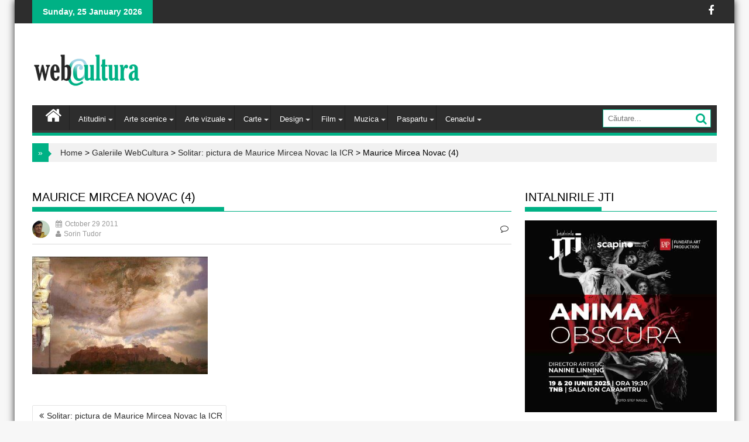

--- FILE ---
content_type: text/html; charset=UTF-8
request_url: https://webcultura.ro/solitar-pictura-de-maurice-mircea-novac-la-icr/maurice-mircea-novac-4/
body_size: 12238
content:
        <!DOCTYPE html><html lang="en-US" xmlns:og="http://opengraphprotocol.org/schema/" xmlns:fb="http://www.facebook.com/2008/fbml">
    	<head>

		        <meta charset="UTF-8">
        <meta name="viewport" content="width=device-width, initial-scale=1">
        <link rel="profile" href="https://gmpg.org/xfn/11">
        <link rel="alternate" type="application/rss+xml" title="WebCultura RSS" href="https://webcultura.ro/feed/" />
        <link rel="pingback" href="https://webcultura.ro/xmlrpc.php">
    <title>Maurice Mircea Novac (4) &#8211; WebCultura</title>
<meta name='robots' content='max-image-preview:large' />
<link rel='dns-prefetch' href='//fonts.googleapis.com' />
<link rel="alternate" type="application/rss+xml" title="WebCultura &raquo; Maurice Mircea Novac (4) Comments Feed" href="https://webcultura.ro/solitar-pictura-de-maurice-mircea-novac-la-icr/maurice-mircea-novac-4/feed/" />
<link rel="alternate" title="oEmbed (JSON)" type="application/json+oembed" href="https://webcultura.ro/wp-json/oembed/1.0/embed?url=https%3A%2F%2Fwebcultura.ro%2Fsolitar-pictura-de-maurice-mircea-novac-la-icr%2Fmaurice-mircea-novac-4%2F" />
<link rel="alternate" title="oEmbed (XML)" type="text/xml+oembed" href="https://webcultura.ro/wp-json/oembed/1.0/embed?url=https%3A%2F%2Fwebcultura.ro%2Fsolitar-pictura-de-maurice-mircea-novac-la-icr%2Fmaurice-mircea-novac-4%2F&#038;format=xml" />
<meta property="fb:admins" content="1489472160"/><meta property="og:title" content="Maurice Mircea Novac (4)"/><meta property="og:type" content="article"/><meta property="og:url" content="https://webcultura.ro/solitar-pictura-de-maurice-mircea-novac-la-icr/maurice-mircea-novac-4/"/><meta property="og:site_name" content="WebCultura.ro"/><meta property="og:image" content="https://webcultura.ro/wp-content/themes/wbc/assets/img/no-image-660-365.jpg"/>
<style id='wp-img-auto-sizes-contain-inline-css' type='text/css'>
img:is([sizes=auto i],[sizes^="auto," i]){contain-intrinsic-size:3000px 1500px}
/*# sourceURL=wp-img-auto-sizes-contain-inline-css */
</style>
<style id='wp-emoji-styles-inline-css' type='text/css'>

	img.wp-smiley, img.emoji {
		display: inline !important;
		border: none !important;
		box-shadow: none !important;
		height: 1em !important;
		width: 1em !important;
		margin: 0 0.07em !important;
		vertical-align: -0.1em !important;
		background: none !important;
		padding: 0 !important;
	}
/*# sourceURL=wp-emoji-styles-inline-css */
</style>
<style id='wp-block-library-inline-css' type='text/css'>
:root{--wp-block-synced-color:#7a00df;--wp-block-synced-color--rgb:122,0,223;--wp-bound-block-color:var(--wp-block-synced-color);--wp-editor-canvas-background:#ddd;--wp-admin-theme-color:#007cba;--wp-admin-theme-color--rgb:0,124,186;--wp-admin-theme-color-darker-10:#006ba1;--wp-admin-theme-color-darker-10--rgb:0,107,160.5;--wp-admin-theme-color-darker-20:#005a87;--wp-admin-theme-color-darker-20--rgb:0,90,135;--wp-admin-border-width-focus:2px}@media (min-resolution:192dpi){:root{--wp-admin-border-width-focus:1.5px}}.wp-element-button{cursor:pointer}:root .has-very-light-gray-background-color{background-color:#eee}:root .has-very-dark-gray-background-color{background-color:#313131}:root .has-very-light-gray-color{color:#eee}:root .has-very-dark-gray-color{color:#313131}:root .has-vivid-green-cyan-to-vivid-cyan-blue-gradient-background{background:linear-gradient(135deg,#00d084,#0693e3)}:root .has-purple-crush-gradient-background{background:linear-gradient(135deg,#34e2e4,#4721fb 50%,#ab1dfe)}:root .has-hazy-dawn-gradient-background{background:linear-gradient(135deg,#faaca8,#dad0ec)}:root .has-subdued-olive-gradient-background{background:linear-gradient(135deg,#fafae1,#67a671)}:root .has-atomic-cream-gradient-background{background:linear-gradient(135deg,#fdd79a,#004a59)}:root .has-nightshade-gradient-background{background:linear-gradient(135deg,#330968,#31cdcf)}:root .has-midnight-gradient-background{background:linear-gradient(135deg,#020381,#2874fc)}:root{--wp--preset--font-size--normal:16px;--wp--preset--font-size--huge:42px}.has-regular-font-size{font-size:1em}.has-larger-font-size{font-size:2.625em}.has-normal-font-size{font-size:var(--wp--preset--font-size--normal)}.has-huge-font-size{font-size:var(--wp--preset--font-size--huge)}.has-text-align-center{text-align:center}.has-text-align-left{text-align:left}.has-text-align-right{text-align:right}.has-fit-text{white-space:nowrap!important}#end-resizable-editor-section{display:none}.aligncenter{clear:both}.items-justified-left{justify-content:flex-start}.items-justified-center{justify-content:center}.items-justified-right{justify-content:flex-end}.items-justified-space-between{justify-content:space-between}.screen-reader-text{border:0;clip-path:inset(50%);height:1px;margin:-1px;overflow:hidden;padding:0;position:absolute;width:1px;word-wrap:normal!important}.screen-reader-text:focus{background-color:#ddd;clip-path:none;color:#444;display:block;font-size:1em;height:auto;left:5px;line-height:normal;padding:15px 23px 14px;text-decoration:none;top:5px;width:auto;z-index:100000}html :where(.has-border-color){border-style:solid}html :where([style*=border-top-color]){border-top-style:solid}html :where([style*=border-right-color]){border-right-style:solid}html :where([style*=border-bottom-color]){border-bottom-style:solid}html :where([style*=border-left-color]){border-left-style:solid}html :where([style*=border-width]){border-style:solid}html :where([style*=border-top-width]){border-top-style:solid}html :where([style*=border-right-width]){border-right-style:solid}html :where([style*=border-bottom-width]){border-bottom-style:solid}html :where([style*=border-left-width]){border-left-style:solid}html :where(img[class*=wp-image-]){height:auto;max-width:100%}:where(figure){margin:0 0 1em}html :where(.is-position-sticky){--wp-admin--admin-bar--position-offset:var(--wp-admin--admin-bar--height,0px)}@media screen and (max-width:600px){html :where(.is-position-sticky){--wp-admin--admin-bar--position-offset:0px}}

/*# sourceURL=wp-block-library-inline-css */
</style><style id='global-styles-inline-css' type='text/css'>
:root{--wp--preset--aspect-ratio--square: 1;--wp--preset--aspect-ratio--4-3: 4/3;--wp--preset--aspect-ratio--3-4: 3/4;--wp--preset--aspect-ratio--3-2: 3/2;--wp--preset--aspect-ratio--2-3: 2/3;--wp--preset--aspect-ratio--16-9: 16/9;--wp--preset--aspect-ratio--9-16: 9/16;--wp--preset--color--black: #000000;--wp--preset--color--cyan-bluish-gray: #abb8c3;--wp--preset--color--white: #ffffff;--wp--preset--color--pale-pink: #f78da7;--wp--preset--color--vivid-red: #cf2e2e;--wp--preset--color--luminous-vivid-orange: #ff6900;--wp--preset--color--luminous-vivid-amber: #fcb900;--wp--preset--color--light-green-cyan: #7bdcb5;--wp--preset--color--vivid-green-cyan: #00d084;--wp--preset--color--pale-cyan-blue: #8ed1fc;--wp--preset--color--vivid-cyan-blue: #0693e3;--wp--preset--color--vivid-purple: #9b51e0;--wp--preset--gradient--vivid-cyan-blue-to-vivid-purple: linear-gradient(135deg,rgb(6,147,227) 0%,rgb(155,81,224) 100%);--wp--preset--gradient--light-green-cyan-to-vivid-green-cyan: linear-gradient(135deg,rgb(122,220,180) 0%,rgb(0,208,130) 100%);--wp--preset--gradient--luminous-vivid-amber-to-luminous-vivid-orange: linear-gradient(135deg,rgb(252,185,0) 0%,rgb(255,105,0) 100%);--wp--preset--gradient--luminous-vivid-orange-to-vivid-red: linear-gradient(135deg,rgb(255,105,0) 0%,rgb(207,46,46) 100%);--wp--preset--gradient--very-light-gray-to-cyan-bluish-gray: linear-gradient(135deg,rgb(238,238,238) 0%,rgb(169,184,195) 100%);--wp--preset--gradient--cool-to-warm-spectrum: linear-gradient(135deg,rgb(74,234,220) 0%,rgb(151,120,209) 20%,rgb(207,42,186) 40%,rgb(238,44,130) 60%,rgb(251,105,98) 80%,rgb(254,248,76) 100%);--wp--preset--gradient--blush-light-purple: linear-gradient(135deg,rgb(255,206,236) 0%,rgb(152,150,240) 100%);--wp--preset--gradient--blush-bordeaux: linear-gradient(135deg,rgb(254,205,165) 0%,rgb(254,45,45) 50%,rgb(107,0,62) 100%);--wp--preset--gradient--luminous-dusk: linear-gradient(135deg,rgb(255,203,112) 0%,rgb(199,81,192) 50%,rgb(65,88,208) 100%);--wp--preset--gradient--pale-ocean: linear-gradient(135deg,rgb(255,245,203) 0%,rgb(182,227,212) 50%,rgb(51,167,181) 100%);--wp--preset--gradient--electric-grass: linear-gradient(135deg,rgb(202,248,128) 0%,rgb(113,206,126) 100%);--wp--preset--gradient--midnight: linear-gradient(135deg,rgb(2,3,129) 0%,rgb(40,116,252) 100%);--wp--preset--font-size--small: 13px;--wp--preset--font-size--medium: 20px;--wp--preset--font-size--large: 36px;--wp--preset--font-size--x-large: 42px;--wp--preset--spacing--20: 0.44rem;--wp--preset--spacing--30: 0.67rem;--wp--preset--spacing--40: 1rem;--wp--preset--spacing--50: 1.5rem;--wp--preset--spacing--60: 2.25rem;--wp--preset--spacing--70: 3.38rem;--wp--preset--spacing--80: 5.06rem;--wp--preset--shadow--natural: 6px 6px 9px rgba(0, 0, 0, 0.2);--wp--preset--shadow--deep: 12px 12px 50px rgba(0, 0, 0, 0.4);--wp--preset--shadow--sharp: 6px 6px 0px rgba(0, 0, 0, 0.2);--wp--preset--shadow--outlined: 6px 6px 0px -3px rgb(255, 255, 255), 6px 6px rgb(0, 0, 0);--wp--preset--shadow--crisp: 6px 6px 0px rgb(0, 0, 0);}:where(.is-layout-flex){gap: 0.5em;}:where(.is-layout-grid){gap: 0.5em;}body .is-layout-flex{display: flex;}.is-layout-flex{flex-wrap: wrap;align-items: center;}.is-layout-flex > :is(*, div){margin: 0;}body .is-layout-grid{display: grid;}.is-layout-grid > :is(*, div){margin: 0;}:where(.wp-block-columns.is-layout-flex){gap: 2em;}:where(.wp-block-columns.is-layout-grid){gap: 2em;}:where(.wp-block-post-template.is-layout-flex){gap: 1.25em;}:where(.wp-block-post-template.is-layout-grid){gap: 1.25em;}.has-black-color{color: var(--wp--preset--color--black) !important;}.has-cyan-bluish-gray-color{color: var(--wp--preset--color--cyan-bluish-gray) !important;}.has-white-color{color: var(--wp--preset--color--white) !important;}.has-pale-pink-color{color: var(--wp--preset--color--pale-pink) !important;}.has-vivid-red-color{color: var(--wp--preset--color--vivid-red) !important;}.has-luminous-vivid-orange-color{color: var(--wp--preset--color--luminous-vivid-orange) !important;}.has-luminous-vivid-amber-color{color: var(--wp--preset--color--luminous-vivid-amber) !important;}.has-light-green-cyan-color{color: var(--wp--preset--color--light-green-cyan) !important;}.has-vivid-green-cyan-color{color: var(--wp--preset--color--vivid-green-cyan) !important;}.has-pale-cyan-blue-color{color: var(--wp--preset--color--pale-cyan-blue) !important;}.has-vivid-cyan-blue-color{color: var(--wp--preset--color--vivid-cyan-blue) !important;}.has-vivid-purple-color{color: var(--wp--preset--color--vivid-purple) !important;}.has-black-background-color{background-color: var(--wp--preset--color--black) !important;}.has-cyan-bluish-gray-background-color{background-color: var(--wp--preset--color--cyan-bluish-gray) !important;}.has-white-background-color{background-color: var(--wp--preset--color--white) !important;}.has-pale-pink-background-color{background-color: var(--wp--preset--color--pale-pink) !important;}.has-vivid-red-background-color{background-color: var(--wp--preset--color--vivid-red) !important;}.has-luminous-vivid-orange-background-color{background-color: var(--wp--preset--color--luminous-vivid-orange) !important;}.has-luminous-vivid-amber-background-color{background-color: var(--wp--preset--color--luminous-vivid-amber) !important;}.has-light-green-cyan-background-color{background-color: var(--wp--preset--color--light-green-cyan) !important;}.has-vivid-green-cyan-background-color{background-color: var(--wp--preset--color--vivid-green-cyan) !important;}.has-pale-cyan-blue-background-color{background-color: var(--wp--preset--color--pale-cyan-blue) !important;}.has-vivid-cyan-blue-background-color{background-color: var(--wp--preset--color--vivid-cyan-blue) !important;}.has-vivid-purple-background-color{background-color: var(--wp--preset--color--vivid-purple) !important;}.has-black-border-color{border-color: var(--wp--preset--color--black) !important;}.has-cyan-bluish-gray-border-color{border-color: var(--wp--preset--color--cyan-bluish-gray) !important;}.has-white-border-color{border-color: var(--wp--preset--color--white) !important;}.has-pale-pink-border-color{border-color: var(--wp--preset--color--pale-pink) !important;}.has-vivid-red-border-color{border-color: var(--wp--preset--color--vivid-red) !important;}.has-luminous-vivid-orange-border-color{border-color: var(--wp--preset--color--luminous-vivid-orange) !important;}.has-luminous-vivid-amber-border-color{border-color: var(--wp--preset--color--luminous-vivid-amber) !important;}.has-light-green-cyan-border-color{border-color: var(--wp--preset--color--light-green-cyan) !important;}.has-vivid-green-cyan-border-color{border-color: var(--wp--preset--color--vivid-green-cyan) !important;}.has-pale-cyan-blue-border-color{border-color: var(--wp--preset--color--pale-cyan-blue) !important;}.has-vivid-cyan-blue-border-color{border-color: var(--wp--preset--color--vivid-cyan-blue) !important;}.has-vivid-purple-border-color{border-color: var(--wp--preset--color--vivid-purple) !important;}.has-vivid-cyan-blue-to-vivid-purple-gradient-background{background: var(--wp--preset--gradient--vivid-cyan-blue-to-vivid-purple) !important;}.has-light-green-cyan-to-vivid-green-cyan-gradient-background{background: var(--wp--preset--gradient--light-green-cyan-to-vivid-green-cyan) !important;}.has-luminous-vivid-amber-to-luminous-vivid-orange-gradient-background{background: var(--wp--preset--gradient--luminous-vivid-amber-to-luminous-vivid-orange) !important;}.has-luminous-vivid-orange-to-vivid-red-gradient-background{background: var(--wp--preset--gradient--luminous-vivid-orange-to-vivid-red) !important;}.has-very-light-gray-to-cyan-bluish-gray-gradient-background{background: var(--wp--preset--gradient--very-light-gray-to-cyan-bluish-gray) !important;}.has-cool-to-warm-spectrum-gradient-background{background: var(--wp--preset--gradient--cool-to-warm-spectrum) !important;}.has-blush-light-purple-gradient-background{background: var(--wp--preset--gradient--blush-light-purple) !important;}.has-blush-bordeaux-gradient-background{background: var(--wp--preset--gradient--blush-bordeaux) !important;}.has-luminous-dusk-gradient-background{background: var(--wp--preset--gradient--luminous-dusk) !important;}.has-pale-ocean-gradient-background{background: var(--wp--preset--gradient--pale-ocean) !important;}.has-electric-grass-gradient-background{background: var(--wp--preset--gradient--electric-grass) !important;}.has-midnight-gradient-background{background: var(--wp--preset--gradient--midnight) !important;}.has-small-font-size{font-size: var(--wp--preset--font-size--small) !important;}.has-medium-font-size{font-size: var(--wp--preset--font-size--medium) !important;}.has-large-font-size{font-size: var(--wp--preset--font-size--large) !important;}.has-x-large-font-size{font-size: var(--wp--preset--font-size--x-large) !important;}
/*# sourceURL=global-styles-inline-css */
</style>

<style id='classic-theme-styles-inline-css' type='text/css'>
/*! This file is auto-generated */
.wp-block-button__link{color:#fff;background-color:#32373c;border-radius:9999px;box-shadow:none;text-decoration:none;padding:calc(.667em + 2px) calc(1.333em + 2px);font-size:1.125em}.wp-block-file__button{background:#32373c;color:#fff;text-decoration:none}
/*# sourceURL=/wp-includes/css/classic-themes.min.css */
</style>
<link rel='stylesheet' id='contact-form-7-css' href='https://webcultura.ro/wp-content/plugins/contact-form-7/includes/css/styles.css?ver=6.1.4' type='text/css' media='all' />
<link rel='stylesheet' id='wpfla-style-handle-css' href='https://webcultura.ro/wp-content/plugins/wp-first-letter-avatar/css/style.css?ver=6.9' type='text/css' media='all' />
<link rel='stylesheet' id='jquery-bxslider-css' href='https://webcultura.ro/wp-content/themes/wbc/assets/library/bxslider/css/jquery.bxslider.min.css?ver=4.2.5' type='text/css' media='all' />
<link rel='stylesheet' id='wbc-googleapis-css' href='//fonts.googleapis.com/css?family=Oswald%3A300%2C400%2C700%7CRoboto%3A300italic%2C400%2C500%2C700&#038;ver=1.0.1' type='text/css' media='all' />
<link rel='stylesheet' id='fontawesome-css' href='https://webcultura.ro/wp-content/themes/wbc/assets/library/Font-Awesome/css/font-awesome.min.css?ver=4.5.0' type='text/css' media='all' />
<link rel='stylesheet' id='wbc-style-css' href='https://webcultura.ro/wp-content/themes/wbc/style.css?ver=6.9' type='text/css' media='all' />
<style id='wbc-style-inline-css' type='text/css'>

            mark,
            .comment-form .form-submit input,
            .read-more,
            .bn-title,
            .home-icon.front_page_on,
            .header-wrapper .menu li:hover > a,
            .header-wrapper .menu > li.current-menu-item a,
            .header-wrapper .menu > li.current-menu-parent a,
            .header-wrapper .menu > li.current_page_parent a,
            .header-wrapper .menu > li.current_page_ancestor a,
            .header-wrapper .menu > li.current-menu-item > a:before,
            .header-wrapper .menu > li.current-menu-parent > a:before,
            .header-wrapper .menu > li.current_page_parent > a:before,
            .header-wrapper .menu > li.current_page_ancestor > a:before,
            .header-wrapper .main-navigation ul ul.sub-menu li:hover > a,
            .slider-section .cat-links a,
            .featured-desc .below-entry-meta .cat-links a,
            #calendar_wrap #wp-calendar #today,
            #calendar_wrap #wp-calendar #today a,
            .wpcf7-form input.wpcf7-submit:hover,
            .beside-slider-details,
            .breadcrumb{
                background: #00B185;
            }
        
            a:hover,
            .screen-reader-text:focus,
            .bn-content a:hover,
            .socials a:hover,
            .search-block input#menu-search,
            .widget_search input#s,
            .search-block #searchsubmit,
            .widget_search #searchsubmit,
            .footer-sidebar .featured-desc .above-entry-meta a:hover,
            .slider-section .slide-title:hover,
            .besides-slider .post-title a:hover,
            .slider-feature-wrap a:hover,
            .slider-section .bx-controls-direction a,
            .besides-slider .beside-post:hover .beside-caption,
            .besides-slider .beside-post:hover .beside-caption a:hover,
            .featured-desc .above-entry-meta span:hover,
            .posted-on a:hover,
            .cat-links a:hover,
            .comments-link a:hover,
            .edit-link a:hover,
            .tags-links a:hover,
            .byline a:hover,
            .nav-links a:hover,
            .footer-wrapper h4:hover,
            .featured-desc h4:hover,
            #wbc-breadcrumbs a:hover,
            .wpcf7-form input.wpcf7-submit {
                color: #00B185;
            }
             .search-block input#menu-search,
            .widget_search input#s,
            .tagcloud a{
                border: 1px solid #00B185;
            }
            .footer-wrapper .border,
            .nav-links .nav-previous a:hover,
            .nav-links .nav-next a:hover{
                border-top: 1px solid #00B185;
            }
            .widget-title,
            .footer-wrapper,
            .page-header .page-title,
            .single .entry-header .entry-title,
            .comments-title{
                border-bottom: 1px solid #00B185;
            }
            .widget-title:before,
           .comments-title:before,
            .page-header .page-title:before,
            .single .entry-header .entry-title:before{
                border-bottom: 7px solid #00B185;
            }
           .wpcf7-form input.wpcf7-submit,
            article.post.sticky{
                border: 2px solid #00B185;
            }
           .featured-entries-col .wbc-col-2 .widget-image,
           .featured-entries-col .wbc-col-1 .widget-image,
           .featured-entries-col .wbc-col-3 .widget-image,
           .featured-entries-col .wbc-col-4 .widget-image, 
           .besides-slider .overlay{
                border-bottom: 3px solid #00B185;
            }
           .breadcrumb::after {
                border-left: 5px solid #00B185;
            }
           .header-wrapper #site-navigation{
                border-bottom: 5px solid #00B185;
            }
           @media screen and (max-width:992px){
                .slicknav_btn.slicknav_open{
                    border: 1px solid #00B185;
                }
                .slicknav_btn.slicknav_open:before{
                    background: { #00B185 };
                    box-shadow: 0 6px 0 0 #00B185, 0 12px 0 0 #00B185;
                }
                .slicknav_nav li:hover > a,
                .slicknav_nav li.current-menu-ancestor a,
                .slicknav_nav li.current-menu-item  > a,
                .slicknav_nav li.current_page_item a,
                .slicknav_nav li.current_page_item .slicknav_item span,
                .slicknav_nav li .slicknav_item:hover a{
                    color: #00B185;
                }
            }
/*# sourceURL=wbc-style-inline-css */
</style>
<script type="text/javascript" src="https://webcultura.ro/wp-includes/js/jquery/jquery.min.js?ver=3.7.1" id="jquery-core-js"></script>
<script type="text/javascript" src="https://webcultura.ro/wp-includes/js/jquery/jquery-migrate.min.js?ver=3.4.1" id="jquery-migrate-js"></script>
<link rel="https://api.w.org/" href="https://webcultura.ro/wp-json/" /><link rel="alternate" title="JSON" type="application/json" href="https://webcultura.ro/wp-json/wp/v2/media/30280" /><link rel="EditURI" type="application/rsd+xml" title="RSD" href="https://webcultura.ro/xmlrpc.php?rsd" />
<meta name="generator" content="WordPress 6.9" />
<link rel="canonical" href="https://webcultura.ro/solitar-pictura-de-maurice-mircea-novac-la-icr/maurice-mircea-novac-4/" />
<link rel='shortlink' href='https://webcultura.ro/?p=30280' />

	</head>
<body class="attachment wp-singular attachment-template-default single single-attachment postid-30280 attachmentid-30280 attachment-jpeg wp-theme-wbc boxed-layout right-sidebar group-blog">

<div id="fb-root"></div>
<script>(function(d, s, id) {
  var js, fjs = d.getElementsByTagName(s)[0];
  if (d.getElementById(id)) return;
  js = d.createElement(s); js.id = id;
  js.src = "//connect.facebook.net/en_US/sdk.js#xfbml=1&version=v2.6";
  fjs.parentNode.insertBefore(js, fjs);
}(document, 'script', 'facebook-jssdk'));</script>

        <div id="page" class="hfeed site">
        <a class="skip-link screen-reader-text" href="#content" title="link">Skip to content</a>
            <header id="masthead" class="site-header" role="banner">
            <div class="top-header-section clearfix">
                <div class="wrapper">
                     <div class="header-latest-posts float-left bn-title">Sunday, 25 January 2026</div>                    <div class="right-header float-right">
                                <div class="socials">
                            <a href="http://www.facebook.com/WEBCULTURA.ro" class="facebook" data-title="Facebook" target="_blank">
                    <span class="font-icon-social-facebook"><i class="fa fa-facebook"></i></span>
                </a>
                    </div>
        
                                                </div>
                </div>
            </div><!-- .top-header-section -->
            <div class="wrapper header-wrapper clearfix">
                <div class="header-container">
                    <div class="site-branding clearfix">
                                                <div class="site-logo float-left">
                                                                                                                                    <a href="https://webcultura.ro/" rel="home">
                                        <img src="https://webcultura.ro/wp-content/uploads/2017/07/WebCultura.gif" alt="Logo">
                                    </a>
                                                                                               </div><!--site-logo-->
                        <!--wbc-header-id-display-opt-->
                        

                                                                        <div class="clearfix"></div>
                    </div>
                    <nav id="site-navigation" class="main-navigation clearfix" role="navigation">
                        <div class="header-main-menu clearfix">
                                                                <div class="home-icon">
                                        <a href="https://webcultura.ro/" title="WebCultura"><i class="fa fa-home"></i></a>
                                    </div>
                                                                    <div class="wbctheme-nav"><ul id="menu-meniu1" class="menu"><li id="menu-item-1083" class="menu-item menu-item-type-taxonomy menu-item-object-category menu-item-has-children menu-item-1083"><a href="https://webcultura.ro/articole/atitudini/">Atitudini</a>
<ul class="sub-menu">
	<li id="menu-item-1114" class="menu-item menu-item-type-taxonomy menu-item-object-category menu-item-1114"><a href="https://webcultura.ro/articole/atitudini/opinii/">Opinii</a></li>
	<li id="menu-item-3957" class="menu-item menu-item-type-taxonomy menu-item-object-category menu-item-3957"><a href="https://webcultura.ro/articole/atitudini/interviuri/">Interviuri</a></li>
	<li id="menu-item-1091" class="menu-item menu-item-type-taxonomy menu-item-object-category menu-item-1091"><a href="https://webcultura.ro/articole/atitudini/cultura-civica/">Cultura civica</a></li>
	<li id="menu-item-1127" class="menu-item menu-item-type-taxonomy menu-item-object-category menu-item-1127"><a href="https://webcultura.ro/articole/atitudini/stop-cadru/">Stop-cadru</a></li>
	<li id="menu-item-1115" class="menu-item menu-item-type-taxonomy menu-item-object-category menu-item-1115"><a href="https://webcultura.ro/articole/atitudini/parteneriate/">Parteneriate</a></li>
</ul>
</li>
<li id="menu-item-1081" class="menu-item menu-item-type-taxonomy menu-item-object-category menu-item-has-children menu-item-1081"><a href="https://webcultura.ro/articole/artescenice/">Arte scenice</a>
<ul class="sub-menu">
	<li id="menu-item-1128" class="menu-item menu-item-type-taxonomy menu-item-object-category menu-item-1128"><a href="https://webcultura.ro/articole/artescenice/teatru/">Teatru</a></li>
	<li id="menu-item-1084" class="menu-item menu-item-type-taxonomy menu-item-object-category menu-item-1084"><a href="https://webcultura.ro/articole/artescenice/balet/">Balet</a></li>
	<li id="menu-item-4031" class="menu-item menu-item-type-taxonomy menu-item-object-category menu-item-4031"><a href="https://webcultura.ro/articole/artescenice/dans/">Dans</a></li>
	<li id="menu-item-12969" class="menu-item menu-item-type-taxonomy menu-item-object-category menu-item-12969"><a href="https://webcultura.ro/articole/artescenice/circ/">Circ</a></li>
</ul>
</li>
<li id="menu-item-1082" class="menu-item menu-item-type-taxonomy menu-item-object-category menu-item-has-children menu-item-1082"><a href="https://webcultura.ro/articole/arte-vizuale/">Arte vizuale</a>
<ul class="sub-menu">
	<li id="menu-item-1101" class="menu-item menu-item-type-taxonomy menu-item-object-category menu-item-1101"><a href="https://webcultura.ro/articole/arte-vizuale/fotografie/">Fotografie</a></li>
	<li id="menu-item-1116" class="menu-item menu-item-type-taxonomy menu-item-object-category menu-item-1116"><a href="https://webcultura.ro/articole/arte-vizuale/pictura/">Pictura</a></li>
	<li id="menu-item-1123" class="menu-item menu-item-type-taxonomy menu-item-object-category menu-item-1123"><a href="https://webcultura.ro/articole/arte-vizuale/sculptura/">Sculptura</a></li>
	<li id="menu-item-1104" class="menu-item menu-item-type-taxonomy menu-item-object-category menu-item-1104"><a href="https://webcultura.ro/articole/arte-vizuale/gravura/">Gravura</a></li>
	<li id="menu-item-12970" class="menu-item menu-item-type-taxonomy menu-item-object-category menu-item-12970"><a href="https://webcultura.ro/articole/arte-vizuale/grafica/">Grafica</a></li>
	<li id="menu-item-4284" class="menu-item menu-item-type-taxonomy menu-item-object-category menu-item-4284"><a href="https://webcultura.ro/articole/arte-vizuale/street-art/">Street Art</a></li>
</ul>
</li>
<li id="menu-item-1107" class="menu-item menu-item-type-taxonomy menu-item-object-category menu-item-has-children menu-item-1107"><a href="https://webcultura.ro/articole/carte/">Carte</a>
<ul class="sub-menu">
	<li id="menu-item-1120" class="menu-item menu-item-type-taxonomy menu-item-object-category menu-item-1120"><a href="https://webcultura.ro/articole/carte/literatura/">Literatura</a></li>
	<li id="menu-item-1090" class="menu-item menu-item-type-taxonomy menu-item-object-category menu-item-1090"><a href="https://webcultura.ro/articole/carte/specialitati/">Specialitati</a></li>
	<li id="menu-item-12973" class="menu-item menu-item-type-taxonomy menu-item-object-category menu-item-12973"><a href="https://webcultura.ro/articole/carte/targuri/">Targuri</a></li>
</ul>
</li>
<li id="menu-item-1093" class="menu-item menu-item-type-taxonomy menu-item-object-category menu-item-has-children menu-item-1093"><a href="https://webcultura.ro/articole/design/">Design</a>
<ul class="sub-menu">
	<li id="menu-item-1078" class="menu-item menu-item-type-taxonomy menu-item-object-category menu-item-1078"><a href="https://webcultura.ro/articole/design/arhitectura/">Arhitectura</a></li>
	<li id="menu-item-1076" class="menu-item menu-item-type-taxonomy menu-item-object-category menu-item-1076"><a href="https://webcultura.ro/articole/design/ambiental/">Ambiental</a></li>
	<li id="menu-item-12974" class="menu-item menu-item-type-taxonomy menu-item-object-category menu-item-12974"><a href="https://webcultura.ro/articole/design/fashion/">Fashion</a></li>
	<li id="menu-item-53014" class="menu-item menu-item-type-taxonomy menu-item-object-category menu-item-53014"><a href="https://webcultura.ro/articole/design/artizanat/">Artizanat</a></li>
</ul>
</li>
<li id="menu-item-1099" class="menu-item menu-item-type-taxonomy menu-item-object-category menu-item-has-children menu-item-1099"><a href="https://webcultura.ro/articole/film/" title="Filme">Film</a>
<ul class="sub-menu">
	<li id="menu-item-1094" class="menu-item menu-item-type-taxonomy menu-item-object-category menu-item-1094"><a href="https://webcultura.ro/articole/film/documentar/">Documentar</a></li>
	<li id="menu-item-1077" class="menu-item menu-item-type-taxonomy menu-item-object-category menu-item-1077"><a href="https://webcultura.ro/articole/film/animatie/">Animatie</a></li>
	<li id="menu-item-1124" class="menu-item menu-item-type-taxonomy menu-item-object-category menu-item-1124"><a href="https://webcultura.ro/articole/film/scurt-metraj/">Scurt metraj</a></li>
	<li id="menu-item-1089" class="menu-item menu-item-type-taxonomy menu-item-object-category menu-item-1089"><a href="https://webcultura.ro/articole/film/culise/">Culise</a></li>
</ul>
</li>
<li id="menu-item-1111" class="menu-item menu-item-type-taxonomy menu-item-object-category menu-item-has-children menu-item-1111"><a href="https://webcultura.ro/articole/muzica/">Muzica</a>
<ul class="sub-menu">
	<li id="menu-item-1088" class="menu-item menu-item-type-taxonomy menu-item-object-category menu-item-1088"><a href="https://webcultura.ro/articole/muzica/clasica/">Clasica</a></li>
	<li id="menu-item-1105" class="menu-item menu-item-type-taxonomy menu-item-object-category menu-item-1105"><a href="https://webcultura.ro/articole/muzica/jazz/">Jazz</a></li>
	<li id="menu-item-1113" class="menu-item menu-item-type-taxonomy menu-item-object-category menu-item-1113"><a href="https://webcultura.ro/articole/muzica/opera/">Opera</a></li>
	<li id="menu-item-4051" class="menu-item menu-item-type-taxonomy menu-item-object-category menu-item-4051"><a href="https://webcultura.ro/articole/muzica/traditionala/">Traditionala</a></li>
	<li id="menu-item-12977" class="menu-item menu-item-type-taxonomy menu-item-object-category menu-item-12977"><a href="https://webcultura.ro/articole/muzica/pop/">Pop</a></li>
	<li id="menu-item-12978" class="menu-item menu-item-type-taxonomy menu-item-object-category menu-item-12978"><a href="https://webcultura.ro/articole/muzica/rock/">Rock</a></li>
	<li id="menu-item-12979" class="menu-item menu-item-type-taxonomy menu-item-object-category menu-item-12979"><a href="https://webcultura.ro/articole/muzica/hiphop/">Hip hop</a></li>
</ul>
</li>
<li id="menu-item-3989" class="menu-item menu-item-type-taxonomy menu-item-object-category menu-item-has-children menu-item-3989"><a href="https://webcultura.ro/articole/paspartu/">Paspartu</a>
<ul class="sub-menu">
	<li id="menu-item-3308" class="menu-item menu-item-type-taxonomy menu-item-object-category menu-item-3308"><a href="https://webcultura.ro/articole/paspartu/muzee-unde-iesim/">Muzee</a></li>
	<li id="menu-item-1125" class="menu-item menu-item-type-taxonomy menu-item-object-category menu-item-1125"><a href="https://webcultura.ro/articole/paspartu/evenimente/">Evenimente</a></li>
	<li id="menu-item-1075" class="menu-item menu-item-type-taxonomy menu-item-object-category menu-item-1075"><a href="https://webcultura.ro/articole/paspartu/advertising/">Advertising</a></li>
	<li id="menu-item-12980" class="menu-item menu-item-type-taxonomy menu-item-object-category menu-item-12980"><a href="https://webcultura.ro/articole/paspartu/supraexpunere/">Supraexpunere</a></li>
	<li id="menu-item-101994" class="menu-item menu-item-type-taxonomy menu-item-object-category menu-item-101994"><a href="https://webcultura.ro/articole/paspartu/proiecte/">Proiecte</a></li>
</ul>
</li>
<li id="menu-item-102068" class="menu-item menu-item-type-taxonomy menu-item-object-category menu-item-has-children menu-item-102068"><a href="https://webcultura.ro/articole/cenaclul/">Cenaclul</a>
<ul class="sub-menu">
	<li id="menu-item-102070" class="menu-item menu-item-type-taxonomy menu-item-object-category menu-item-102070"><a href="https://webcultura.ro/articole/cenaclul/poezie/">Poezie</a></li>
	<li id="menu-item-102071" class="menu-item menu-item-type-taxonomy menu-item-object-category menu-item-102071"><a href="https://webcultura.ro/articole/cenaclul/proza/">Proza</a></li>
	<li id="menu-item-102072" class="menu-item menu-item-type-post_type menu-item-object-page menu-item-102072"><a href="https://webcultura.ro/important/">Important</a></li>
	<li id="menu-item-102073" class="menu-item menu-item-type-post_type menu-item-object-page menu-item-102073"><a href="https://webcultura.ro/publica/">Publică</a></li>
</ul>
</li>
</ul></div>                                <div class="search-block">
    <form action="https://webcultura.ro" class="searchform" id="searchform" method="get" role="search">
        <div>
            <label for="menu-search" class="screen-reader-text"></label>
                        <input type="text"  placeholder="Căutare..."  id="menu-search" name="s" value="">
            <button class="fa fa-search" type="submit" id="searchsubmit"></button>
        </div>
    </form>
</div>
                        </div>
                        <div class="responsive-slick-menu clearfix"></div>
                    </nav>
                    <!-- #site-navigation -->
                </div>
                <!-- .header-container -->
            </div>
            <!-- header-wrapper-->
        </header>
        <!-- #masthead -->
            <div class="wrapper content-wrapper clearfix">
            <div id="content" class="site-content">
    <div id="wbc-breadcrumbs" class="clearfix"><span class="breadcrumb">&#187;</span><div class="breadcrumb-container"><a href="https://webcultura.ro">Home</a> <span class="bread_arrow"> > </span> <a href="https://webcultura.ro/articole/galerii/">Galeriile WebCultura</a> <span class="bread_arrow"> > </span> <a href="https://webcultura.ro/solitar-pictura-de-maurice-mircea-novac-la-icr/">Solitar: pictura de Maurice Mircea Novac la ICR</a> <span class="bread_arrow"> > </span> <span class="current">Maurice Mircea Novac (4)</span></div></div>	<div id="primary" class="content-area">
		<main id="main" class="site-main" role="main">

		
			
<article id="post-30280" class="post-30280 attachment type-attachment status-inherit hentry">
	<header class="entry-header"><meta http-equiv="Content-Type" content="text/html; charset=utf-8">
		<h1 class="entry-title">Maurice Mircea Novac (4)</h1>		<div class="autori clearfix">
		<div class="autori-left">
			<img src="https://webcultura.ro/wp-content/themes/wbc/assets/autori/1.jpg" alt="Sorin Tudor" title="Sorin Tudor" /><span class="posted-on"><a href="https://webcultura.ro/solitar-pictura-de-maurice-mircea-novac-la-icr/maurice-mircea-novac-4/" rel="bookmark"><i class="fa fa-calendar"></i><time class="entry-date published updated" datetime="2011-10-29T15:45:43+03:00">October 29 2011</time></a></span></br><span class="byline"> <br><span class="author vcard"><a class="url fn n" href="https://webcultura.ro/author/admin/"><i class="fa fa-user"></i>Sorin Tudor</a></span></span>		</div>
		<div class="autori-right">
<span class="social_icons"><div class="fb-like" data-href="https://webcultura.ro/solitar-pictura-de-maurice-mircea-novac-la-icr/maurice-mircea-novac-4/" data-width="160" data-layout="button_count" data-action="like" data-show-faces="false" data-share="true"></div></span><span class="socialcom"><a href="https://webcultura.ro/solitar-pictura-de-maurice-mircea-novac-la-icr/maurice-mircea-novac-4/#respond"><span class="fa fa-comment-o"></span></a></span>

		</div>
		</div>
	</header><!-- .entry-header -->

	<div class="entry-content">

		<p class="attachment"><a href='https://webcultura.ro/wp-content/uploads/2011/10/Maurice-Mircea-Novac-4.jpg'><img fetchpriority="high" decoding="async" width="300" height="201" src="https://webcultura.ro/wp-content/uploads/2011/10/Maurice-Mircea-Novac-4-300x201.jpg" class="attachment-medium size-medium" alt="" srcset="https://webcultura.ro/wp-content/uploads/2011/10/Maurice-Mircea-Novac-4-300x201.jpg 300w, https://webcultura.ro/wp-content/uploads/2011/10/Maurice-Mircea-Novac-4.jpg 600w" sizes="(max-width: 300px) 100vw, 300px" /></a></p>

	</div><!-- .entry-content -->


		
	<footer class="entry-footer">
		<span class="social_icons"><div class="fb-like" data-href="https://webcultura.ro/solitar-pictura-de-maurice-mircea-novac-la-icr/maurice-mircea-novac-4/" data-width="160" data-layout="button_count" data-action="like" data-show-faces="false" data-share="true"></div></span>
	</footer><!-- .entry-footer -->
</article><!-- #post-## -->
			
	<nav class="navigation post-navigation" aria-label="Posts">
		<h2 class="screen-reader-text">Post navigation</h2>
		<div class="nav-links"><div class="nav-previous"><a href="https://webcultura.ro/solitar-pictura-de-maurice-mircea-novac-la-icr/" rel="prev">Solitar: pictura de Maurice Mircea Novac la ICR</a></div></div>
	</nav>            <h2 class="widget-title">
                Sorin Tudor            </h2>
            <div class="autor clearfix">
        <div class="autor vcard">
            <img src="https://webcultura.ro/wp-content/themes/wbc/assets/autori/1.jpg" alt="Sorin Tudor" title="Sorin Tudor" />
            <cite class="fn"><span><a href=http://sorintudor.ro/ target="_blank">Blog</a> | </span><span><a href="https://webcultura.ro/author/admin/">De același autor</a></span></cite>
<p align="justify">Uneori, prin ochii mei, internetul se vede altfel. “Contentul” se numeste simplu, “continut”, iar “user generated” capata vagi conotatii pleonastice de vreme ce El, Userul, nu are incotro: trebuie sa-si fie Creator al propriei Vieti.

Poate ca, intr-o zi, vom ajunge sa ne cunoastem mai bine.</p>
        </div>
</div>
            
			
<div id="comments" class="comments-area">

	
	
	
		<div id="respond" class="comment-respond">
		<h3 id="reply-title" class="comment-reply-title"><span></span> Adaugă comentariu <small><a rel="nofollow" id="cancel-comment-reply-link" href="/solitar-pictura-de-maurice-mircea-novac-la-icr/maurice-mircea-novac-4/#respond" style="display:none;">Cancel reply</a></small></h3><form action="https://webcultura.ro/wp-comments-post.php" method="post" id="commentform" class="comment-form"><p class="comment-form-comment"><label for="comment"></label> <textarea id="comment" name="comment" placeholder="Comentariu" cols="45" rows="8" aria-required="true"></textarea></p><p class="comment-form-author"><label for="author"></label><input id="author" name="author" type="text" placeholder="Nume" value="" size="30" aria-required="true"/></p>
<p class="comment-form-email"><label for="email"></label> <input id="email" name="email" type="email" value="" placeholder="Email" size="30"aria-required="true"/></p>
<p class="comment-form-url"><label for="url"></label> <input id="url" name="url" placeholder="Website" type="url" value="" size="30" /></p>
<p class="form-submit"><input name="submit" type="submit" id="submit" class="submit" value="Adaugă comentariu" /> <input type='hidden' name='comment_post_ID' value='30280' id='comment_post_ID' />
<input type='hidden' name='comment_parent' id='comment_parent' value='0' />
</p><p style="display: none;"><input type="hidden" id="akismet_comment_nonce" name="akismet_comment_nonce" value="3eaffb139b" /></p><p style="display: none !important;" class="akismet-fields-container" data-prefix="ak_"><label>&#916;<textarea name="ak_hp_textarea" cols="45" rows="8" maxlength="100"></textarea></label><input type="hidden" id="ak_js_1" name="ak_js" value="65"/><script>document.getElementById( "ak_js_1" ).setAttribute( "value", ( new Date() ).getTime() );</script></p></form>	</div><!-- #respond -->
	
</div><!-- #comments -->

		
		</main><!-- #main -->
	</div><!-- #primary -->
	<div id="secondary-right" class="widget-area sidebar secondary-sidebar float-right" role="complementary">
		<div id="sidebar-section-top" class="widget-area sidebar clearfix">

                                    <aside id="text-40" class="widget widget_text"><h3 class="widget-title"><span>Intalnirile JTI</span></h3>			<div class="textwidget"><p><a href="https://webcultura.ro/scapino-ballet-din-rotterdam-pentru-prima-data-in-romania/"><img decoding="async" src="https://webcultura.ro/wp-content/uploads/2025/05/ANIMA.jpg" alt="Anima Obscura" title="Anima Obscura"></a></p>
</div>
		</aside><aside id="archives-2" class="widget widget_archive"><h3 class="widget-title"><span>Arhiva</span></h3>		<label class="screen-reader-text" for="archives-dropdown-2">Arhiva</label>
		<select id="archives-dropdown-2" name="archive-dropdown">
			
			<option value="">Select Month</option>
				<option value='https://webcultura.ro/2025/11/'> November 2025 </option>
	<option value='https://webcultura.ro/2025/10/'> October 2025 </option>
	<option value='https://webcultura.ro/2025/09/'> September 2025 </option>
	<option value='https://webcultura.ro/2025/06/'> June 2025 </option>
	<option value='https://webcultura.ro/2025/05/'> May 2025 </option>
	<option value='https://webcultura.ro/2025/02/'> February 2025 </option>
	<option value='https://webcultura.ro/2025/01/'> January 2025 </option>
	<option value='https://webcultura.ro/2024/11/'> November 2024 </option>
	<option value='https://webcultura.ro/2024/10/'> October 2024 </option>
	<option value='https://webcultura.ro/2024/09/'> September 2024 </option>
	<option value='https://webcultura.ro/2024/08/'> August 2024 </option>
	<option value='https://webcultura.ro/2024/07/'> July 2024 </option>
	<option value='https://webcultura.ro/2024/06/'> June 2024 </option>
	<option value='https://webcultura.ro/2024/05/'> May 2024 </option>
	<option value='https://webcultura.ro/2024/04/'> April 2024 </option>
	<option value='https://webcultura.ro/2024/03/'> March 2024 </option>
	<option value='https://webcultura.ro/2024/02/'> February 2024 </option>
	<option value='https://webcultura.ro/2024/01/'> January 2024 </option>
	<option value='https://webcultura.ro/2023/11/'> November 2023 </option>
	<option value='https://webcultura.ro/2023/10/'> October 2023 </option>
	<option value='https://webcultura.ro/2023/09/'> September 2023 </option>
	<option value='https://webcultura.ro/2023/07/'> July 2023 </option>
	<option value='https://webcultura.ro/2023/06/'> June 2023 </option>
	<option value='https://webcultura.ro/2023/03/'> March 2023 </option>
	<option value='https://webcultura.ro/2023/02/'> February 2023 </option>
	<option value='https://webcultura.ro/2023/01/'> January 2023 </option>
	<option value='https://webcultura.ro/2022/12/'> December 2022 </option>
	<option value='https://webcultura.ro/2022/11/'> November 2022 </option>
	<option value='https://webcultura.ro/2022/10/'> October 2022 </option>
	<option value='https://webcultura.ro/2022/09/'> September 2022 </option>
	<option value='https://webcultura.ro/2022/07/'> July 2022 </option>
	<option value='https://webcultura.ro/2022/06/'> June 2022 </option>
	<option value='https://webcultura.ro/2022/05/'> May 2022 </option>
	<option value='https://webcultura.ro/2022/04/'> April 2022 </option>
	<option value='https://webcultura.ro/2022/03/'> March 2022 </option>
	<option value='https://webcultura.ro/2022/02/'> February 2022 </option>
	<option value='https://webcultura.ro/2022/01/'> January 2022 </option>
	<option value='https://webcultura.ro/2021/12/'> December 2021 </option>
	<option value='https://webcultura.ro/2021/10/'> October 2021 </option>
	<option value='https://webcultura.ro/2021/09/'> September 2021 </option>
	<option value='https://webcultura.ro/2021/08/'> August 2021 </option>
	<option value='https://webcultura.ro/2021/07/'> July 2021 </option>
	<option value='https://webcultura.ro/2021/06/'> June 2021 </option>
	<option value='https://webcultura.ro/2021/05/'> May 2021 </option>
	<option value='https://webcultura.ro/2021/04/'> April 2021 </option>
	<option value='https://webcultura.ro/2021/03/'> March 2021 </option>
	<option value='https://webcultura.ro/2021/02/'> February 2021 </option>
	<option value='https://webcultura.ro/2021/01/'> January 2021 </option>
	<option value='https://webcultura.ro/2020/12/'> December 2020 </option>
	<option value='https://webcultura.ro/2020/10/'> October 2020 </option>
	<option value='https://webcultura.ro/2020/09/'> September 2020 </option>
	<option value='https://webcultura.ro/2020/08/'> August 2020 </option>
	<option value='https://webcultura.ro/2020/06/'> June 2020 </option>
	<option value='https://webcultura.ro/2020/05/'> May 2020 </option>
	<option value='https://webcultura.ro/2020/04/'> April 2020 </option>
	<option value='https://webcultura.ro/2020/03/'> March 2020 </option>
	<option value='https://webcultura.ro/2020/02/'> February 2020 </option>
	<option value='https://webcultura.ro/2019/11/'> November 2019 </option>
	<option value='https://webcultura.ro/2019/10/'> October 2019 </option>
	<option value='https://webcultura.ro/2019/09/'> September 2019 </option>
	<option value='https://webcultura.ro/2019/08/'> August 2019 </option>
	<option value='https://webcultura.ro/2019/07/'> July 2019 </option>
	<option value='https://webcultura.ro/2019/06/'> June 2019 </option>
	<option value='https://webcultura.ro/2019/05/'> May 2019 </option>
	<option value='https://webcultura.ro/2019/04/'> April 2019 </option>
	<option value='https://webcultura.ro/2019/03/'> March 2019 </option>
	<option value='https://webcultura.ro/2019/02/'> February 2019 </option>
	<option value='https://webcultura.ro/2019/01/'> January 2019 </option>
	<option value='https://webcultura.ro/2018/12/'> December 2018 </option>
	<option value='https://webcultura.ro/2018/11/'> November 2018 </option>
	<option value='https://webcultura.ro/2018/10/'> October 2018 </option>
	<option value='https://webcultura.ro/2018/09/'> September 2018 </option>
	<option value='https://webcultura.ro/2018/08/'> August 2018 </option>
	<option value='https://webcultura.ro/2018/07/'> July 2018 </option>
	<option value='https://webcultura.ro/2018/06/'> June 2018 </option>
	<option value='https://webcultura.ro/2018/05/'> May 2018 </option>
	<option value='https://webcultura.ro/2018/04/'> April 2018 </option>
	<option value='https://webcultura.ro/2018/03/'> March 2018 </option>
	<option value='https://webcultura.ro/2018/02/'> February 2018 </option>
	<option value='https://webcultura.ro/2018/01/'> January 2018 </option>
	<option value='https://webcultura.ro/2017/12/'> December 2017 </option>
	<option value='https://webcultura.ro/2017/11/'> November 2017 </option>
	<option value='https://webcultura.ro/2017/10/'> October 2017 </option>
	<option value='https://webcultura.ro/2017/09/'> September 2017 </option>
	<option value='https://webcultura.ro/2017/08/'> August 2017 </option>
	<option value='https://webcultura.ro/2017/07/'> July 2017 </option>
	<option value='https://webcultura.ro/2017/06/'> June 2017 </option>
	<option value='https://webcultura.ro/2017/05/'> May 2017 </option>
	<option value='https://webcultura.ro/2017/04/'> April 2017 </option>
	<option value='https://webcultura.ro/2017/03/'> March 2017 </option>
	<option value='https://webcultura.ro/2017/02/'> February 2017 </option>
	<option value='https://webcultura.ro/2017/01/'> January 2017 </option>
	<option value='https://webcultura.ro/2016/12/'> December 2016 </option>
	<option value='https://webcultura.ro/2016/11/'> November 2016 </option>
	<option value='https://webcultura.ro/2016/10/'> October 2016 </option>
	<option value='https://webcultura.ro/2016/09/'> September 2016 </option>
	<option value='https://webcultura.ro/2016/08/'> August 2016 </option>
	<option value='https://webcultura.ro/2016/07/'> July 2016 </option>
	<option value='https://webcultura.ro/2016/06/'> June 2016 </option>
	<option value='https://webcultura.ro/2016/05/'> May 2016 </option>
	<option value='https://webcultura.ro/2016/04/'> April 2016 </option>
	<option value='https://webcultura.ro/2016/03/'> March 2016 </option>
	<option value='https://webcultura.ro/2016/02/'> February 2016 </option>
	<option value='https://webcultura.ro/2016/01/'> January 2016 </option>
	<option value='https://webcultura.ro/2015/12/'> December 2015 </option>
	<option value='https://webcultura.ro/2015/11/'> November 2015 </option>
	<option value='https://webcultura.ro/2015/10/'> October 2015 </option>
	<option value='https://webcultura.ro/2015/09/'> September 2015 </option>
	<option value='https://webcultura.ro/2015/08/'> August 2015 </option>
	<option value='https://webcultura.ro/2015/07/'> July 2015 </option>
	<option value='https://webcultura.ro/2015/06/'> June 2015 </option>
	<option value='https://webcultura.ro/2015/05/'> May 2015 </option>
	<option value='https://webcultura.ro/2015/04/'> April 2015 </option>
	<option value='https://webcultura.ro/2015/03/'> March 2015 </option>
	<option value='https://webcultura.ro/2015/02/'> February 2015 </option>
	<option value='https://webcultura.ro/2015/01/'> January 2015 </option>
	<option value='https://webcultura.ro/2014/12/'> December 2014 </option>
	<option value='https://webcultura.ro/2014/11/'> November 2014 </option>
	<option value='https://webcultura.ro/2014/10/'> October 2014 </option>
	<option value='https://webcultura.ro/2014/09/'> September 2014 </option>
	<option value='https://webcultura.ro/2014/08/'> August 2014 </option>
	<option value='https://webcultura.ro/2014/07/'> July 2014 </option>
	<option value='https://webcultura.ro/2014/06/'> June 2014 </option>
	<option value='https://webcultura.ro/2014/05/'> May 2014 </option>
	<option value='https://webcultura.ro/2014/04/'> April 2014 </option>
	<option value='https://webcultura.ro/2014/03/'> March 2014 </option>
	<option value='https://webcultura.ro/2014/02/'> February 2014 </option>
	<option value='https://webcultura.ro/2014/01/'> January 2014 </option>
	<option value='https://webcultura.ro/2013/12/'> December 2013 </option>
	<option value='https://webcultura.ro/2013/11/'> November 2013 </option>
	<option value='https://webcultura.ro/2013/10/'> October 2013 </option>
	<option value='https://webcultura.ro/2013/09/'> September 2013 </option>
	<option value='https://webcultura.ro/2013/08/'> August 2013 </option>
	<option value='https://webcultura.ro/2013/07/'> July 2013 </option>
	<option value='https://webcultura.ro/2013/06/'> June 2013 </option>
	<option value='https://webcultura.ro/2013/05/'> May 2013 </option>
	<option value='https://webcultura.ro/2013/04/'> April 2013 </option>
	<option value='https://webcultura.ro/2013/03/'> March 2013 </option>
	<option value='https://webcultura.ro/2013/02/'> February 2013 </option>
	<option value='https://webcultura.ro/2013/01/'> January 2013 </option>
	<option value='https://webcultura.ro/2012/12/'> December 2012 </option>
	<option value='https://webcultura.ro/2012/11/'> November 2012 </option>
	<option value='https://webcultura.ro/2012/10/'> October 2012 </option>
	<option value='https://webcultura.ro/2012/09/'> September 2012 </option>
	<option value='https://webcultura.ro/2012/08/'> August 2012 </option>
	<option value='https://webcultura.ro/2012/07/'> July 2012 </option>
	<option value='https://webcultura.ro/2012/06/'> June 2012 </option>
	<option value='https://webcultura.ro/2012/05/'> May 2012 </option>
	<option value='https://webcultura.ro/2012/04/'> April 2012 </option>
	<option value='https://webcultura.ro/2012/03/'> March 2012 </option>
	<option value='https://webcultura.ro/2012/02/'> February 2012 </option>
	<option value='https://webcultura.ro/2012/01/'> January 2012 </option>
	<option value='https://webcultura.ro/2011/12/'> December 2011 </option>
	<option value='https://webcultura.ro/2011/11/'> November 2011 </option>
	<option value='https://webcultura.ro/2011/10/'> October 2011 </option>
	<option value='https://webcultura.ro/2011/09/'> September 2011 </option>
	<option value='https://webcultura.ro/2011/08/'> August 2011 </option>
	<option value='https://webcultura.ro/2011/07/'> July 2011 </option>
	<option value='https://webcultura.ro/2011/06/'> June 2011 </option>
	<option value='https://webcultura.ro/2011/05/'> May 2011 </option>
	<option value='https://webcultura.ro/2011/04/'> April 2011 </option>
	<option value='https://webcultura.ro/2011/03/'> March 2011 </option>
	<option value='https://webcultura.ro/2011/02/'> February 2011 </option>
	<option value='https://webcultura.ro/2011/01/'> January 2011 </option>
	<option value='https://webcultura.ro/2010/12/'> December 2010 </option>
	<option value='https://webcultura.ro/2010/11/'> November 2010 </option>
	<option value='https://webcultura.ro/2010/10/'> October 2010 </option>
	<option value='https://webcultura.ro/2010/09/'> September 2010 </option>

		</select>

			<script type="text/javascript">
/* <![CDATA[ */

( ( dropdownId ) => {
	const dropdown = document.getElementById( dropdownId );
	function onSelectChange() {
		setTimeout( () => {
			if ( 'escape' === dropdown.dataset.lastkey ) {
				return;
			}
			if ( dropdown.value ) {
				document.location.href = dropdown.value;
			}
		}, 250 );
	}
	function onKeyUp( event ) {
		if ( 'Escape' === event.key ) {
			dropdown.dataset.lastkey = 'escape';
		} else {
			delete dropdown.dataset.lastkey;
		}
	}
	function onClick() {
		delete dropdown.dataset.lastkey;
	}
	dropdown.addEventListener( 'keyup', onKeyUp );
	dropdown.addEventListener( 'click', onClick );
	dropdown.addEventListener( 'change', onSelectChange );
})( "archives-dropdown-2" );

//# sourceURL=WP_Widget_Archives%3A%3Awidget
/* ]]> */
</script>
</aside><aside id="text-38" class="widget widget_text"><h3 class="widget-title"><span>Prietenii WebCultura</span></h3>			<div class="textwidget"><p><iframe style="border: none; overflow: hidden; width:100%; height: 155px;" src="https://www.facebook.com/plugins/likebox.php?href=http%3A%2F%2Fwww.facebook.com%2FWEBCULTURA.ro&amp;width=300&amp;colorscheme=light&amp;border_color=%23FFFFFF&amp;show_faces=true&amp;stream=false&amp;header=false&amp;height=180" frameborder="0" scrolling="no"></iframe></p>
</div>
		</aside>        </div>
    </div>
                                    </div><!-- #content -->
        </div><!-- content-wrapper-->
            <div class="clearfix"></div>
        <footer id="colophon" class="site-footer" role="contentinfo">
            <div class="wrapper footer-wrapper">
                <div class="top-bottom">
                    <div id="footer-top">
                        <div class="footer-columns">
                           
                            
                                                        <div class="clear"></div>

                        </div>
                    </div><!-- #foter-top -->
                    <div class="clearfix"></div>
                 </div><!-- top-bottom-->
                <div class="footer-copyright border text-center">
                    <p>&copy; WebCultura.ro | <a href="https://webcultura.ro/contact/" rel="noopener noreferrer">Contact</a> | <a href="https://webcultura.ro/wp-login.php">Log in</a></p>
                </div>
            </div><!-- footer-wrapper-->
        </footer><!-- #colophon -->
            </div><!-- #page -->
    <script type="speculationrules">
{"prefetch":[{"source":"document","where":{"and":[{"href_matches":"/*"},{"not":{"href_matches":["/wp-*.php","/wp-admin/*","/wp-content/uploads/*","/wp-content/*","/wp-content/plugins/*","/wp-content/themes/wbc/*","/*\\?(.+)"]}},{"not":{"selector_matches":"a[rel~=\"nofollow\"]"}},{"not":{"selector_matches":".no-prefetch, .no-prefetch a"}}]},"eagerness":"conservative"}]}
</script>
<script type="text/javascript" src="https://webcultura.ro/wp-includes/js/dist/hooks.min.js?ver=dd5603f07f9220ed27f1" id="wp-hooks-js"></script>
<script type="text/javascript" src="https://webcultura.ro/wp-includes/js/dist/i18n.min.js?ver=c26c3dc7bed366793375" id="wp-i18n-js"></script>
<script type="text/javascript" id="wp-i18n-js-after">
/* <![CDATA[ */
wp.i18n.setLocaleData( { 'text direction\u0004ltr': [ 'ltr' ] } );
//# sourceURL=wp-i18n-js-after
/* ]]> */
</script>
<script type="text/javascript" src="https://webcultura.ro/wp-content/plugins/contact-form-7/includes/swv/js/index.js?ver=6.1.4" id="swv-js"></script>
<script type="text/javascript" id="contact-form-7-js-before">
/* <![CDATA[ */
var wpcf7 = {
    "api": {
        "root": "https:\/\/webcultura.ro\/wp-json\/",
        "namespace": "contact-form-7\/v1"
    }
};
//# sourceURL=contact-form-7-js-before
/* ]]> */
</script>
<script type="text/javascript" src="https://webcultura.ro/wp-content/plugins/contact-form-7/includes/js/index.js?ver=6.1.4" id="contact-form-7-js"></script>
<script type="text/javascript" src="https://webcultura.ro/wp-content/themes/wbc/assets/library/bxslider/js/jquery.bxslider.min.js?ver=4.2.5" id="jquery-bxslider-js"></script>
<script type="text/javascript" src="https://webcultura.ro/wp-content/themes/wbc/assets/js/wbc-custom.js?ver=1.1.3" id="wbc-custom-js"></script>
<script type="text/javascript" src="https://webcultura.ro/wp-includes/js/comment-reply.min.js?ver=6.9" id="comment-reply-js" async="async" data-wp-strategy="async" fetchpriority="low"></script>
<script defer type="text/javascript" src="https://webcultura.ro/wp-content/plugins/akismet/_inc/akismet-frontend.js?ver=1765453154" id="akismet-frontend-js"></script>
<script id="wp-emoji-settings" type="application/json">
{"baseUrl":"https://s.w.org/images/core/emoji/17.0.2/72x72/","ext":".png","svgUrl":"https://s.w.org/images/core/emoji/17.0.2/svg/","svgExt":".svg","source":{"concatemoji":"https://webcultura.ro/wp-includes/js/wp-emoji-release.min.js?ver=6.9"}}
</script>
<script type="module">
/* <![CDATA[ */
/*! This file is auto-generated */
const a=JSON.parse(document.getElementById("wp-emoji-settings").textContent),o=(window._wpemojiSettings=a,"wpEmojiSettingsSupports"),s=["flag","emoji"];function i(e){try{var t={supportTests:e,timestamp:(new Date).valueOf()};sessionStorage.setItem(o,JSON.stringify(t))}catch(e){}}function c(e,t,n){e.clearRect(0,0,e.canvas.width,e.canvas.height),e.fillText(t,0,0);t=new Uint32Array(e.getImageData(0,0,e.canvas.width,e.canvas.height).data);e.clearRect(0,0,e.canvas.width,e.canvas.height),e.fillText(n,0,0);const a=new Uint32Array(e.getImageData(0,0,e.canvas.width,e.canvas.height).data);return t.every((e,t)=>e===a[t])}function p(e,t){e.clearRect(0,0,e.canvas.width,e.canvas.height),e.fillText(t,0,0);var n=e.getImageData(16,16,1,1);for(let e=0;e<n.data.length;e++)if(0!==n.data[e])return!1;return!0}function u(e,t,n,a){switch(t){case"flag":return n(e,"\ud83c\udff3\ufe0f\u200d\u26a7\ufe0f","\ud83c\udff3\ufe0f\u200b\u26a7\ufe0f")?!1:!n(e,"\ud83c\udde8\ud83c\uddf6","\ud83c\udde8\u200b\ud83c\uddf6")&&!n(e,"\ud83c\udff4\udb40\udc67\udb40\udc62\udb40\udc65\udb40\udc6e\udb40\udc67\udb40\udc7f","\ud83c\udff4\u200b\udb40\udc67\u200b\udb40\udc62\u200b\udb40\udc65\u200b\udb40\udc6e\u200b\udb40\udc67\u200b\udb40\udc7f");case"emoji":return!a(e,"\ud83e\u1fac8")}return!1}function f(e,t,n,a){let r;const o=(r="undefined"!=typeof WorkerGlobalScope&&self instanceof WorkerGlobalScope?new OffscreenCanvas(300,150):document.createElement("canvas")).getContext("2d",{willReadFrequently:!0}),s=(o.textBaseline="top",o.font="600 32px Arial",{});return e.forEach(e=>{s[e]=t(o,e,n,a)}),s}function r(e){var t=document.createElement("script");t.src=e,t.defer=!0,document.head.appendChild(t)}a.supports={everything:!0,everythingExceptFlag:!0},new Promise(t=>{let n=function(){try{var e=JSON.parse(sessionStorage.getItem(o));if("object"==typeof e&&"number"==typeof e.timestamp&&(new Date).valueOf()<e.timestamp+604800&&"object"==typeof e.supportTests)return e.supportTests}catch(e){}return null}();if(!n){if("undefined"!=typeof Worker&&"undefined"!=typeof OffscreenCanvas&&"undefined"!=typeof URL&&URL.createObjectURL&&"undefined"!=typeof Blob)try{var e="postMessage("+f.toString()+"("+[JSON.stringify(s),u.toString(),c.toString(),p.toString()].join(",")+"));",a=new Blob([e],{type:"text/javascript"});const r=new Worker(URL.createObjectURL(a),{name:"wpTestEmojiSupports"});return void(r.onmessage=e=>{i(n=e.data),r.terminate(),t(n)})}catch(e){}i(n=f(s,u,c,p))}t(n)}).then(e=>{for(const n in e)a.supports[n]=e[n],a.supports.everything=a.supports.everything&&a.supports[n],"flag"!==n&&(a.supports.everythingExceptFlag=a.supports.everythingExceptFlag&&a.supports[n]);var t;a.supports.everythingExceptFlag=a.supports.everythingExceptFlag&&!a.supports.flag,a.supports.everything||((t=a.source||{}).concatemoji?r(t.concatemoji):t.wpemoji&&t.twemoji&&(r(t.twemoji),r(t.wpemoji)))});
//# sourceURL=https://webcultura.ro/wp-includes/js/wp-emoji-loader.min.js
/* ]]> */
</script>
</body>
</html>